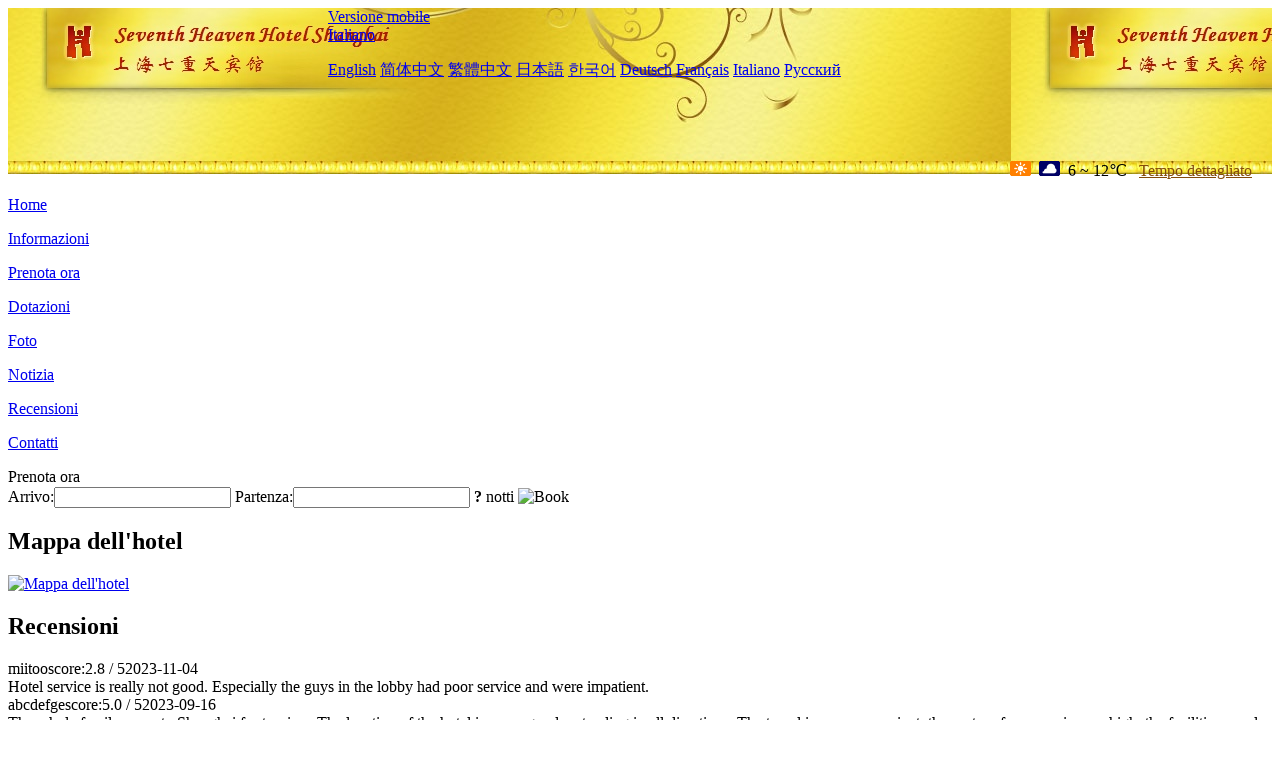

--- FILE ---
content_type: text/html; charset=utf-8
request_url: http://www.seventhheavenhotel.com/it/reviews/
body_size: 3427
content:
<!DOCTYPE html PUBLIC "-//W3C//DTD XHTML 1.0 Transitional//EN" "http://www.w3.org/TR/xhtml1/DTD/xhtml1-transitional.dtd">

<html xmlns="http://www.w3.org/1999/xhtml" >
<head>
  <meta http-equiv="Content-Type" content="text/html; charset=utf-8" />
  <title>Recensioni, Seventh Heaven Hotel Shanghai - Sito di prenotazione, Prezzi scontati</title>
  <meta name="Keywords" content="Recensioni, Seventh Heaven Hotel Shanghai, Seventh Heaven Hotel Shanghai Prenota ora, Posizione, Telefono, Indirizzo, Cina." />
  <meta name="Description" content="Recensioni, Seventh Heaven Hotel Shanghai, L'hotel è situato nella via commerciale di Zhonghua Nanjing Road Pedestrian Street, con un comodo trasporto. Si può camminare fino al Bund, Yuyuan Chenghuan Tempio, museo, Grand Theater, Huayai Road Commercial Street e altri punti panoramici principali.Il m..." />
  <link rel="shortcut icon" href="/All/Images/favicon.ico" />
  <link href="/All/style.css?20200525" type="text/css" rel="stylesheet" />
  <script type="text/javascript" src="/Javascript/jquery.js"></script>
  <script type="text/javascript" src="/Javascript/publicNew.js?20200226"></script>
  <link type="text/css" rel="stylesheet" href="/Javascript/Datepicker/jquery-ui.min.css" />
  <script type="text/javascript" src="/Javascript/Datepicker/jquery-ui.min.js"></script>
  <script type="text/javascript" src="/Javascript/Datepicker/it.js"></script>
</head>
<body language='it'>
  <div class="wrapper">
    	<div class="topBg" style="background:url(/seventhheavenhotel.com/Images/en/logo.jpg) repeat-x;">
	    <div class="top">
            <div style="float:left; padding-left:40px"><a href="/it/" style="display:block; width:280px; height:80px"></a></div>
            <a href="http://m.seventhheavenhotel.com" class="mobileVersion">Versione mobile</a>
<div class='languageSwitch'>
   <a class='language_it' href='javascript:void(0);'>Italiano</a>
   <p class='cornerSolid'></p>
   <div>
      <p class='cornerSharp'></p>
      <a class='language_en' href='/'>English</a>
      <a class='language_cn' href='/cn/'>简体中文</a>
      <a class='language_big5' href='/big5/'>繁體中文</a>
      <a class='language_ja' href='/ja/'>日本語</a>
      <a class='language_ko' href='/ko/'>한국어</a>
      <a class='language_de' href='/de/'>Deutsch</a>
      <a class='language_fr' href='/fr/'>Français</a>
      <a class='language_it' href='/it/'>Italiano</a>
      <a class='language_ru' href='/ru/'>Русский</a>
   </div>
</div>
            <div style="text-align:right; padding-top:80px; padding-right:20px;">
                 <img src="https://www.chinaholiday.com/images/weather/d00.gif" title="Day: Sunny" style="width:21px;height:15px;padding-right:8px;" /><img src="https://www.chinaholiday.com/images/weather/n02.gif" title="Night: Overcast" style="width:21px;height:15px;padding-right:8px;" /><span title="43F ~ 54F">6 ~ 12℃</span> <a href="https://www.chinaholiday.com/weather-forecast/shanghai.html" style="color:#844B0B; front-size:12px; padding-left:8px; text-decoration:underline;" target="_blank" title="Meteo di Shanghai">Tempo dettagliato</a> 
            </div>
    	    <div class="clear"></div>
    	</div>
    
<div class='navBody'>
  <div class='navMain'>
    <dl class='navDL'>
      <dt class='homeTopMenuClass' ><a href='/it/'>Home</a></dt>
    </dl>
    <dl class='navDL'>
      <dt class='infoTopMenuClass' ><a href='/it/info/'>Informazioni</a></dt>
    </dl>
    <dl class='navDL'>
      <dt class='reservationTopMenuClass' ><a href='/it/reservation/'>Prenota ora</a></dt>
    </dl>
    <dl class='navDL'>
      <dt class='facilitiesTopMenuClass' ><a href='/it/facilities/'>Dotazioni</a></dt>
    </dl>
    <dl class='navDL'>
      <dt class='photosTopMenuClass' ><a href='/it/photos/'>Foto</a></dt>
    </dl>
    <dl class='navDL'>
      <dt class='newsTopMenuClass' ><a href='/it/news/'>Notizia</a></dt>
    </dl>
    <dl class='navDL'>
      <dt class='reviewsTopMenuClass navActive' ><a href='/it/reviews/'>Recensioni</a></dt>
    </dl>
    <dl class='navDL'>
      <dt class='contact_usTopMenuClass' ><a href='/it/contact_us/'>Contatti</a></dt>
    </dl>
    <div class='clear'></div>
  </div>
</div>

    </div>  
    <div class="layout">
    	<div class="main">
            <div class="left">
    <div class="boxBooking">
        <div class="boxBookingTitle">Prenota ora</div>
        <div class="boxBookingCont">
            <label for="tbCheckin">Arrivo:</label><input type="text" id="tbCheckin" readonly="readonly" dateFormat="dd/mm/yy  D" />
            <label for="tbCheckout">Partenza:</label><input type="text" id="tbCheckout" readonly="readonly" dateFormat="dd/mm/yy  D" />
            <span id="nights" night=" notte" nights=" notti"><b>?</b> notti</span>
            <img class="btnBookBox" src="/All/Images/it/Book.gif" checkin='tbCheckin' checkout='tbCheckout' alt="Book" />
            <img id="loading" src="/Reservation/Images/loading.gif" style="visibility:hidden;" alt="" />
        </div>
	</div>
    <div class="mapSmall">
        <h2>Mappa dell'hotel</h2>
        <a href="/it/contact_us/"><img alt="Mappa dell'hotel" src="/All/Images/homeMap.png" /></a>
    </div>
</div>            
            <div class="right">
                <div class="box">
                    <h2>Recensioni</h2>
                    <div class="boxContIndex">
                        <div class="boxContMain">
                        
                        <div class="comment_title">
                          <span class="comment_title_guest">miitoo</span><span class="comment_title_score">score:2.8 / 5</span><span class="comment_title_date">2023-11-04</span>
                        </div>
                        <div class="comment_detail">
                          <div class="comment_detail_TripType4"></div>
                          <div class="comment_detail_Content">Hotel service is really not good. Especially the guys in the lobby had poor service and were impatient.</div>
                          <div class="clear"></div>
                        </div>
                        
                        <div class="comment_title">
                          <span class="comment_title_guest">abcdefge</span><span class="comment_title_score">score:5.0 / 5</span><span class="comment_title_date">2023-09-16</span>
                        </div>
                        <div class="comment_detail">
                          <div class="comment_detail_TripType2"></div>
                          <div class="comment_detail_Content">The whole family came to Shanghai for tourism. The location of the hotel is super good, extending in all directions. The travel is very convenient, the cost performance is very high, the facilities are also good, the service and sanitation are also in place, which is worth recommending.</div>
                          <div class="clear"></div>
                        </div>
                        
                        <div class="comment_title">
                          <span class="comment_title_guest">e02463509</span><span class="comment_title_score">score:4.8 / 5</span><span class="comment_title_date">2023-08-30</span>
                        </div>
                        <div class="comment_detail">
                          <div class="comment_detail_TripType2"></div>
                          <div class="comment_detail_Content">It's conveniently located on Nanjing Road. I'll stay there next time</div>
                          <div class="clear"></div>
                        </div>
                        
                        <div class="comment_title">
                          <span class="comment_title_guest">presentsj</span><span class="comment_title_score">score:5.0 / 5</span><span class="comment_title_date">2023-07-19</span>
                        </div>
                        <div class="comment_detail">
                          <div class="comment_detail_TripType2"></div>
                          <div class="comment_detail_Content">The family room I ordered has been checked in many times, because on the pedestrian street, the transportation and shopping are very convenient, and I will choose to live here next time!</div>
                          <div class="clear"></div>
                        </div>
                        
                        <div class="comment_title">
                          <span class="comment_title_guest">liuxiao_0014</span><span class="comment_title_score">score:4.8 / 5</span><span class="comment_title_date">2023-07-17</span>
                        </div>
                        <div class="comment_detail">
                          <div class="comment_detail_TripType4"></div>
                          <div class="comment_detail_Content">It's not bad to be able to live in a family suite at this price in this area. All three people can sleep comfortably. The room facilities are a little old, and the TV signal is not very good. Overall, I'm very satisfied.</div>
                          <div class="clear"></div>
                        </div>
                         
                        <div style="margin-top:20px;">
                          It's provided by <a style="color:#0033ff; font-weight:bold;" href="https://www.chinaholiday.com/" target="_blank">China Holiday</a>, [<a style="color:#0033ff;" href="https://www.chinaholiday.com/comment_24628.html" target="_blank">view more reviews</a>].
                        </div>
                        </div>
                    </div>
                </div>
            </div>
            <div class="clear"></div>
        </div>
    </div>
    	<div class="footer">
            <p style="display:none">Telefono:+86-21-63220777</p>
            <p>Indirizzo: 627Nanjing East Road, vicino a Zhejiang Middle Road</p>
            <p>Aperto in 1985, Seventh Heaven Hotel Shanghai.</p>
    </div>
  </div>
</body>
</html>



